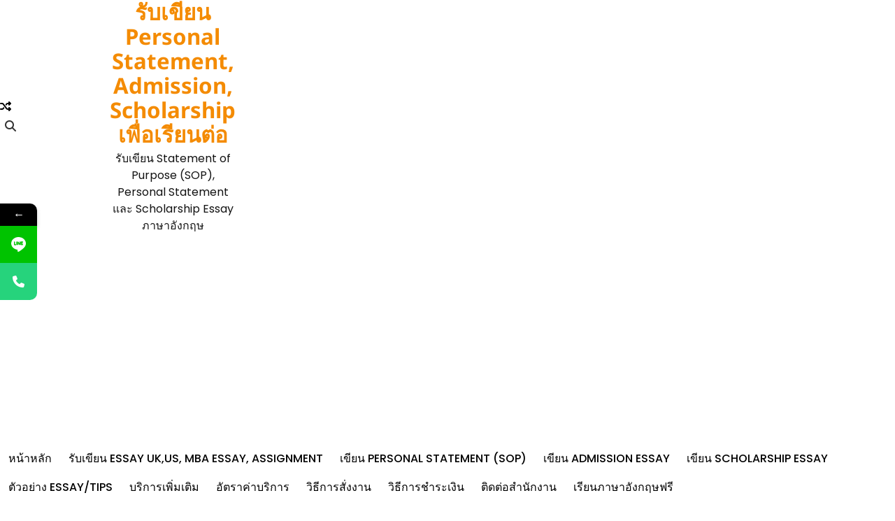

--- FILE ---
content_type: text/html; charset=UTF-8
request_url: https://www.xn--22c0cb7ac0caw5a6b2hec.com/descriptive-essay-writing.html
body_size: 16341
content:
<!doctype html>
<html dir="ltr" lang="th" prefix="og: https://ogp.me/ns#">
<head>
	<meta charset="UTF-8">
	<meta name="viewport" content="width=device-width, initial-scale=1">
	<link rel="profile" href="https://gmpg.org/xfn/11">

	<title>วิธีเขียน Descriptive Essay พร้อมตัวอย่าง | รับเขียน Personal Statement, Admission, Scholarship เพื่อเรียนต่อ</title>
			<style>								
					form#stickyelements-form input::-moz-placeholder{
						color: #4F4F4F;
					} 
					form#stickyelements-form input::-ms-input-placeholder{
						color: #4F4F4F					} 
					form#stickyelements-form input::-webkit-input-placeholder{
						color: #4F4F4F					}
					form#stickyelements-form input::placeholder{
						color: #4F4F4F					}
					form#stickyelements-form textarea::placeholder {
						color: #4F4F4F					}
					form#stickyelements-form textarea::-moz-placeholder {
						color: #4F4F4F					}					
			</style>	
				<style>img:is([sizes="auto" i], [sizes^="auto," i]) { contain-intrinsic-size: 3000px 1500px }</style>
	
		<!-- All in One SEO 4.9.3 - aioseo.com -->
	<meta name="description" content="เขียน Descriptive essay ให้ได้คะแนนเต็ม อธิบายง่าย เข้าใจเร็ว" />
	<meta name="robots" content="max-image-preview:large" />
	<meta name="author" content="รับเขียน Essay"/>
	<meta name="google-site-verification" content="egxRcdoDlt7yxVgG7VbqYh2NY9pUTfFtQFlmmP0TT6k" />
	<meta name="keywords" content="เขียน descriptive essay,วิธีการเขียน descriptive essay,แนวทางการเขียน descriptive essay,ตัวอย่าง descriptive essay,คำจำกัดความ descriptive essay,คำอธิบาย descriptive essay,descriptive essay คือ,รับทำ descriptive essay,รับเขียน descriptive essay" />
	<link rel="canonical" href="https://www.xn--22c0cb7ac0caw5a6b2hec.com/descriptive-essay-writing.html" />
	<meta name="generator" content="All in One SEO (AIOSEO) 4.9.3" />
		<meta property="og:locale" content="th_TH" />
		<meta property="og:site_name" content="รับเขียน Personal Statement, Admission, Scholarship เพื่อเรียนต่อ | รับเขียน Statement of Purpose (SOP), Personal Statement และ Scholarship Essay ภาษาอังกฤษ" />
		<meta property="og:type" content="activity" />
		<meta property="og:title" content="วิธีเขียน Descriptive Essay พร้อมตัวอย่าง | รับเขียน Personal Statement, Admission, Scholarship เพื่อเรียนต่อ" />
		<meta property="og:description" content="เขียน Descriptive essay ให้ได้คะแนนเต็ม อธิบายง่าย เข้าใจเร็ว" />
		<meta property="og:url" content="https://www.xn--22c0cb7ac0caw5a6b2hec.com/descriptive-essay-writing.html" />
		<meta name="twitter:card" content="summary" />
		<meta name="twitter:title" content="วิธีเขียน Descriptive Essay พร้อมตัวอย่าง | รับเขียน Personal Statement, Admission, Scholarship เพื่อเรียนต่อ" />
		<meta name="twitter:description" content="เขียน Descriptive essay ให้ได้คะแนนเต็ม อธิบายง่าย เข้าใจเร็ว" />
		<script type="application/ld+json" class="aioseo-schema">
			{"@context":"https:\/\/schema.org","@graph":[{"@type":"Article","@id":"https:\/\/www.xn--22c0cb7ac0caw5a6b2hec.com\/descriptive-essay-writing.html#article","name":"\u0e27\u0e34\u0e18\u0e35\u0e40\u0e02\u0e35\u0e22\u0e19 Descriptive Essay \u0e1e\u0e23\u0e49\u0e2d\u0e21\u0e15\u0e31\u0e27\u0e2d\u0e22\u0e48\u0e32\u0e07 | \u0e23\u0e31\u0e1a\u0e40\u0e02\u0e35\u0e22\u0e19 Personal Statement, Admission, Scholarship \u0e40\u0e1e\u0e37\u0e48\u0e2d\u0e40\u0e23\u0e35\u0e22\u0e19\u0e15\u0e48\u0e2d","headline":"\u0e27\u0e34\u0e18\u0e35\u0e40\u0e02\u0e35\u0e22\u0e19 Descriptive Essay \u0e1e\u0e23\u0e49\u0e2d\u0e21\u0e15\u0e31\u0e27\u0e2d\u0e22\u0e48\u0e32\u0e07","author":{"@id":"https:\/\/www.xn--22c0cb7ac0caw5a6b2hec.com\/author\/admin#author"},"publisher":{"@id":"https:\/\/www.xn--22c0cb7ac0caw5a6b2hec.com\/#organization"},"image":{"@type":"ImageObject","url":"https:\/\/www.xn--22c0cb7ac0caw5a6b2hec.com\/wp-content\/uploads\/2017\/07\/Descriptive-Essay.jpg","width":640,"height":425,"caption":"\u0e27\u0e34\u0e18\u0e35\u0e40\u0e02\u0e35\u0e22\u0e19 Descriptive Essay \u0e1e\u0e23\u0e49\u0e2d\u0e21\u0e15\u0e31\u0e27\u0e2d\u0e22\u0e48\u0e32\u0e07"},"datePublished":"2017-07-11T06:58:54+07:00","dateModified":"2022-10-24T00:24:57+07:00","inLanguage":"th","mainEntityOfPage":{"@id":"https:\/\/www.xn--22c0cb7ac0caw5a6b2hec.com\/descriptive-essay-writing.html#webpage"},"isPartOf":{"@id":"https:\/\/www.xn--22c0cb7ac0caw5a6b2hec.com\/descriptive-essay-writing.html#webpage"},"articleSection":"\u0e15\u0e31\u0e27\u0e2d\u0e22\u0e48\u0e32\u0e07 Essay\/Tips, Descriptive Essay \u0e04\u0e37\u0e2d, \u0e15\u0e31\u0e27\u0e2d\u0e22\u0e48\u0e32\u0e07 Descriptive Essay, \u0e23\u0e31\u0e1a\u0e17\u0e33 Descriptive Essay, \u0e23\u0e31\u0e1a\u0e40\u0e02\u0e35\u0e22\u0e19 Descriptive Essay"},{"@type":"BreadcrumbList","@id":"https:\/\/www.xn--22c0cb7ac0caw5a6b2hec.com\/descriptive-essay-writing.html#breadcrumblist","itemListElement":[{"@type":"ListItem","@id":"https:\/\/www.xn--22c0cb7ac0caw5a6b2hec.com#listItem","position":1,"name":"Home","item":"https:\/\/www.xn--22c0cb7ac0caw5a6b2hec.com","nextItem":{"@type":"ListItem","@id":"https:\/\/www.xn--22c0cb7ac0caw5a6b2hec.com\/category\/%e0%b8%95%e0%b8%b1%e0%b8%a7%e0%b8%ad%e0%b8%a2%e0%b9%88%e0%b8%b2%e0%b8%87-essaytips#listItem","name":"\u0e15\u0e31\u0e27\u0e2d\u0e22\u0e48\u0e32\u0e07 Essay\/Tips"}},{"@type":"ListItem","@id":"https:\/\/www.xn--22c0cb7ac0caw5a6b2hec.com\/category\/%e0%b8%95%e0%b8%b1%e0%b8%a7%e0%b8%ad%e0%b8%a2%e0%b9%88%e0%b8%b2%e0%b8%87-essaytips#listItem","position":2,"name":"\u0e15\u0e31\u0e27\u0e2d\u0e22\u0e48\u0e32\u0e07 Essay\/Tips","item":"https:\/\/www.xn--22c0cb7ac0caw5a6b2hec.com\/category\/%e0%b8%95%e0%b8%b1%e0%b8%a7%e0%b8%ad%e0%b8%a2%e0%b9%88%e0%b8%b2%e0%b8%87-essaytips","nextItem":{"@type":"ListItem","@id":"https:\/\/www.xn--22c0cb7ac0caw5a6b2hec.com\/descriptive-essay-writing.html#listItem","name":"\u0e27\u0e34\u0e18\u0e35\u0e40\u0e02\u0e35\u0e22\u0e19 Descriptive Essay \u0e1e\u0e23\u0e49\u0e2d\u0e21\u0e15\u0e31\u0e27\u0e2d\u0e22\u0e48\u0e32\u0e07"},"previousItem":{"@type":"ListItem","@id":"https:\/\/www.xn--22c0cb7ac0caw5a6b2hec.com#listItem","name":"Home"}},{"@type":"ListItem","@id":"https:\/\/www.xn--22c0cb7ac0caw5a6b2hec.com\/descriptive-essay-writing.html#listItem","position":3,"name":"\u0e27\u0e34\u0e18\u0e35\u0e40\u0e02\u0e35\u0e22\u0e19 Descriptive Essay \u0e1e\u0e23\u0e49\u0e2d\u0e21\u0e15\u0e31\u0e27\u0e2d\u0e22\u0e48\u0e32\u0e07","previousItem":{"@type":"ListItem","@id":"https:\/\/www.xn--22c0cb7ac0caw5a6b2hec.com\/category\/%e0%b8%95%e0%b8%b1%e0%b8%a7%e0%b8%ad%e0%b8%a2%e0%b9%88%e0%b8%b2%e0%b8%87-essaytips#listItem","name":"\u0e15\u0e31\u0e27\u0e2d\u0e22\u0e48\u0e32\u0e07 Essay\/Tips"}}]},{"@type":"Organization","@id":"https:\/\/www.xn--22c0cb7ac0caw5a6b2hec.com\/#organization","name":"\u0e23\u0e31\u0e1a\u0e40\u0e02\u0e35\u0e22\u0e19 Personal Statement, Admission, Scholarship \u0e40\u0e1e\u0e37\u0e48\u0e2d\u0e40\u0e23\u0e35\u0e22\u0e19\u0e15\u0e48\u0e2d","description":"\u0e23\u0e31\u0e1a\u0e40\u0e02\u0e35\u0e22\u0e19 Statement of Purpose (SOP), Personal Statement \u0e41\u0e25\u0e30 Scholarship Essay \u0e20\u0e32\u0e29\u0e32\u0e2d\u0e31\u0e07\u0e01\u0e24\u0e29","url":"https:\/\/www.xn--22c0cb7ac0caw5a6b2hec.com\/"},{"@type":"Person","@id":"https:\/\/www.xn--22c0cb7ac0caw5a6b2hec.com\/author\/admin#author","url":"https:\/\/www.xn--22c0cb7ac0caw5a6b2hec.com\/author\/admin","name":"\u0e23\u0e31\u0e1a\u0e40\u0e02\u0e35\u0e22\u0e19 Essay","image":{"@type":"ImageObject","@id":"https:\/\/www.xn--22c0cb7ac0caw5a6b2hec.com\/descriptive-essay-writing.html#authorImage","url":"https:\/\/secure.gravatar.com\/avatar\/c94d965527e2144395526727f8b3306c2643d3d54ca442ea6967fb1b93d641c7?s=96&d=mm&r=g","width":96,"height":96,"caption":"\u0e23\u0e31\u0e1a\u0e40\u0e02\u0e35\u0e22\u0e19 Essay"}},{"@type":"WebPage","@id":"https:\/\/www.xn--22c0cb7ac0caw5a6b2hec.com\/descriptive-essay-writing.html#webpage","url":"https:\/\/www.xn--22c0cb7ac0caw5a6b2hec.com\/descriptive-essay-writing.html","name":"\u0e27\u0e34\u0e18\u0e35\u0e40\u0e02\u0e35\u0e22\u0e19 Descriptive Essay \u0e1e\u0e23\u0e49\u0e2d\u0e21\u0e15\u0e31\u0e27\u0e2d\u0e22\u0e48\u0e32\u0e07 | \u0e23\u0e31\u0e1a\u0e40\u0e02\u0e35\u0e22\u0e19 Personal Statement, Admission, Scholarship \u0e40\u0e1e\u0e37\u0e48\u0e2d\u0e40\u0e23\u0e35\u0e22\u0e19\u0e15\u0e48\u0e2d","description":"\u0e40\u0e02\u0e35\u0e22\u0e19 Descriptive essay \u0e43\u0e2b\u0e49\u0e44\u0e14\u0e49\u0e04\u0e30\u0e41\u0e19\u0e19\u0e40\u0e15\u0e47\u0e21 \u0e2d\u0e18\u0e34\u0e1a\u0e32\u0e22\u0e07\u0e48\u0e32\u0e22 \u0e40\u0e02\u0e49\u0e32\u0e43\u0e08\u0e40\u0e23\u0e47\u0e27","inLanguage":"th","isPartOf":{"@id":"https:\/\/www.xn--22c0cb7ac0caw5a6b2hec.com\/#website"},"breadcrumb":{"@id":"https:\/\/www.xn--22c0cb7ac0caw5a6b2hec.com\/descriptive-essay-writing.html#breadcrumblist"},"author":{"@id":"https:\/\/www.xn--22c0cb7ac0caw5a6b2hec.com\/author\/admin#author"},"creator":{"@id":"https:\/\/www.xn--22c0cb7ac0caw5a6b2hec.com\/author\/admin#author"},"image":{"@type":"ImageObject","url":"https:\/\/www.xn--22c0cb7ac0caw5a6b2hec.com\/wp-content\/uploads\/2017\/07\/Descriptive-Essay.jpg","@id":"https:\/\/www.xn--22c0cb7ac0caw5a6b2hec.com\/descriptive-essay-writing.html\/#mainImage","width":640,"height":425,"caption":"\u0e27\u0e34\u0e18\u0e35\u0e40\u0e02\u0e35\u0e22\u0e19 Descriptive Essay \u0e1e\u0e23\u0e49\u0e2d\u0e21\u0e15\u0e31\u0e27\u0e2d\u0e22\u0e48\u0e32\u0e07"},"primaryImageOfPage":{"@id":"https:\/\/www.xn--22c0cb7ac0caw5a6b2hec.com\/descriptive-essay-writing.html#mainImage"},"datePublished":"2017-07-11T06:58:54+07:00","dateModified":"2022-10-24T00:24:57+07:00"},{"@type":"WebSite","@id":"https:\/\/www.xn--22c0cb7ac0caw5a6b2hec.com\/#website","url":"https:\/\/www.xn--22c0cb7ac0caw5a6b2hec.com\/","name":"\u0e23\u0e31\u0e1a\u0e40\u0e02\u0e35\u0e22\u0e19 Personal Statement, Admission, Scholarship \u0e40\u0e1e\u0e37\u0e48\u0e2d\u0e40\u0e23\u0e35\u0e22\u0e19\u0e15\u0e48\u0e2d","description":"\u0e23\u0e31\u0e1a\u0e40\u0e02\u0e35\u0e22\u0e19 Statement of Purpose (SOP), Personal Statement \u0e41\u0e25\u0e30 Scholarship Essay \u0e20\u0e32\u0e29\u0e32\u0e2d\u0e31\u0e07\u0e01\u0e24\u0e29","inLanguage":"th","publisher":{"@id":"https:\/\/www.xn--22c0cb7ac0caw5a6b2hec.com\/#organization"}}]}
		</script>
		<!-- All in One SEO -->

<link rel='dns-prefetch' href='//fonts.googleapis.com' />
<link rel="alternate" type="application/rss+xml" title="รับเขียน Personal Statement, Admission, Scholarship เพื่อเรียนต่อ &raquo; ฟีด" href="https://www.xn--22c0cb7ac0caw5a6b2hec.com/feed" />
<link rel="alternate" type="application/rss+xml" title="รับเขียน Personal Statement, Admission, Scholarship เพื่อเรียนต่อ &raquo; ฟีดความเห็น" href="https://www.xn--22c0cb7ac0caw5a6b2hec.com/comments/feed" />
<script>
window._wpemojiSettings = {"baseUrl":"https:\/\/s.w.org\/images\/core\/emoji\/16.0.1\/72x72\/","ext":".png","svgUrl":"https:\/\/s.w.org\/images\/core\/emoji\/16.0.1\/svg\/","svgExt":".svg","source":{"concatemoji":"https:\/\/www.xn--22c0cb7ac0caw5a6b2hec.com\/wp-includes\/js\/wp-emoji-release.min.js?ver=091da3e8e8ddd7851d8fa2ec704ea0b1"}};
/*! This file is auto-generated */
!function(s,n){var o,i,e;function c(e){try{var t={supportTests:e,timestamp:(new Date).valueOf()};sessionStorage.setItem(o,JSON.stringify(t))}catch(e){}}function p(e,t,n){e.clearRect(0,0,e.canvas.width,e.canvas.height),e.fillText(t,0,0);var t=new Uint32Array(e.getImageData(0,0,e.canvas.width,e.canvas.height).data),a=(e.clearRect(0,0,e.canvas.width,e.canvas.height),e.fillText(n,0,0),new Uint32Array(e.getImageData(0,0,e.canvas.width,e.canvas.height).data));return t.every(function(e,t){return e===a[t]})}function u(e,t){e.clearRect(0,0,e.canvas.width,e.canvas.height),e.fillText(t,0,0);for(var n=e.getImageData(16,16,1,1),a=0;a<n.data.length;a++)if(0!==n.data[a])return!1;return!0}function f(e,t,n,a){switch(t){case"flag":return n(e,"\ud83c\udff3\ufe0f\u200d\u26a7\ufe0f","\ud83c\udff3\ufe0f\u200b\u26a7\ufe0f")?!1:!n(e,"\ud83c\udde8\ud83c\uddf6","\ud83c\udde8\u200b\ud83c\uddf6")&&!n(e,"\ud83c\udff4\udb40\udc67\udb40\udc62\udb40\udc65\udb40\udc6e\udb40\udc67\udb40\udc7f","\ud83c\udff4\u200b\udb40\udc67\u200b\udb40\udc62\u200b\udb40\udc65\u200b\udb40\udc6e\u200b\udb40\udc67\u200b\udb40\udc7f");case"emoji":return!a(e,"\ud83e\udedf")}return!1}function g(e,t,n,a){var r="undefined"!=typeof WorkerGlobalScope&&self instanceof WorkerGlobalScope?new OffscreenCanvas(300,150):s.createElement("canvas"),o=r.getContext("2d",{willReadFrequently:!0}),i=(o.textBaseline="top",o.font="600 32px Arial",{});return e.forEach(function(e){i[e]=t(o,e,n,a)}),i}function t(e){var t=s.createElement("script");t.src=e,t.defer=!0,s.head.appendChild(t)}"undefined"!=typeof Promise&&(o="wpEmojiSettingsSupports",i=["flag","emoji"],n.supports={everything:!0,everythingExceptFlag:!0},e=new Promise(function(e){s.addEventListener("DOMContentLoaded",e,{once:!0})}),new Promise(function(t){var n=function(){try{var e=JSON.parse(sessionStorage.getItem(o));if("object"==typeof e&&"number"==typeof e.timestamp&&(new Date).valueOf()<e.timestamp+604800&&"object"==typeof e.supportTests)return e.supportTests}catch(e){}return null}();if(!n){if("undefined"!=typeof Worker&&"undefined"!=typeof OffscreenCanvas&&"undefined"!=typeof URL&&URL.createObjectURL&&"undefined"!=typeof Blob)try{var e="postMessage("+g.toString()+"("+[JSON.stringify(i),f.toString(),p.toString(),u.toString()].join(",")+"));",a=new Blob([e],{type:"text/javascript"}),r=new Worker(URL.createObjectURL(a),{name:"wpTestEmojiSupports"});return void(r.onmessage=function(e){c(n=e.data),r.terminate(),t(n)})}catch(e){}c(n=g(i,f,p,u))}t(n)}).then(function(e){for(var t in e)n.supports[t]=e[t],n.supports.everything=n.supports.everything&&n.supports[t],"flag"!==t&&(n.supports.everythingExceptFlag=n.supports.everythingExceptFlag&&n.supports[t]);n.supports.everythingExceptFlag=n.supports.everythingExceptFlag&&!n.supports.flag,n.DOMReady=!1,n.readyCallback=function(){n.DOMReady=!0}}).then(function(){return e}).then(function(){var e;n.supports.everything||(n.readyCallback(),(e=n.source||{}).concatemoji?t(e.concatemoji):e.wpemoji&&e.twemoji&&(t(e.twemoji),t(e.wpemoji)))}))}((window,document),window._wpemojiSettings);
</script>
<style id='wp-emoji-styles-inline-css'>

	img.wp-smiley, img.emoji {
		display: inline !important;
		border: none !important;
		box-shadow: none !important;
		height: 1em !important;
		width: 1em !important;
		margin: 0 0.07em !important;
		vertical-align: -0.1em !important;
		background: none !important;
		padding: 0 !important;
	}
</style>
<link rel='stylesheet' id='wp-block-library-css' href='https://www.xn--22c0cb7ac0caw5a6b2hec.com/wp-includes/css/dist/block-library/style.min.css?ver=091da3e8e8ddd7851d8fa2ec704ea0b1' media='all' />
<style id='wp-block-library-theme-inline-css'>
.wp-block-audio :where(figcaption){color:#555;font-size:13px;text-align:center}.is-dark-theme .wp-block-audio :where(figcaption){color:#ffffffa6}.wp-block-audio{margin:0 0 1em}.wp-block-code{border:1px solid #ccc;border-radius:4px;font-family:Menlo,Consolas,monaco,monospace;padding:.8em 1em}.wp-block-embed :where(figcaption){color:#555;font-size:13px;text-align:center}.is-dark-theme .wp-block-embed :where(figcaption){color:#ffffffa6}.wp-block-embed{margin:0 0 1em}.blocks-gallery-caption{color:#555;font-size:13px;text-align:center}.is-dark-theme .blocks-gallery-caption{color:#ffffffa6}:root :where(.wp-block-image figcaption){color:#555;font-size:13px;text-align:center}.is-dark-theme :root :where(.wp-block-image figcaption){color:#ffffffa6}.wp-block-image{margin:0 0 1em}.wp-block-pullquote{border-bottom:4px solid;border-top:4px solid;color:currentColor;margin-bottom:1.75em}.wp-block-pullquote cite,.wp-block-pullquote footer,.wp-block-pullquote__citation{color:currentColor;font-size:.8125em;font-style:normal;text-transform:uppercase}.wp-block-quote{border-left:.25em solid;margin:0 0 1.75em;padding-left:1em}.wp-block-quote cite,.wp-block-quote footer{color:currentColor;font-size:.8125em;font-style:normal;position:relative}.wp-block-quote:where(.has-text-align-right){border-left:none;border-right:.25em solid;padding-left:0;padding-right:1em}.wp-block-quote:where(.has-text-align-center){border:none;padding-left:0}.wp-block-quote.is-large,.wp-block-quote.is-style-large,.wp-block-quote:where(.is-style-plain){border:none}.wp-block-search .wp-block-search__label{font-weight:700}.wp-block-search__button{border:1px solid #ccc;padding:.375em .625em}:where(.wp-block-group.has-background){padding:1.25em 2.375em}.wp-block-separator.has-css-opacity{opacity:.4}.wp-block-separator{border:none;border-bottom:2px solid;margin-left:auto;margin-right:auto}.wp-block-separator.has-alpha-channel-opacity{opacity:1}.wp-block-separator:not(.is-style-wide):not(.is-style-dots){width:100px}.wp-block-separator.has-background:not(.is-style-dots){border-bottom:none;height:1px}.wp-block-separator.has-background:not(.is-style-wide):not(.is-style-dots){height:2px}.wp-block-table{margin:0 0 1em}.wp-block-table td,.wp-block-table th{word-break:normal}.wp-block-table :where(figcaption){color:#555;font-size:13px;text-align:center}.is-dark-theme .wp-block-table :where(figcaption){color:#ffffffa6}.wp-block-video :where(figcaption){color:#555;font-size:13px;text-align:center}.is-dark-theme .wp-block-video :where(figcaption){color:#ffffffa6}.wp-block-video{margin:0 0 1em}:root :where(.wp-block-template-part.has-background){margin-bottom:0;margin-top:0;padding:1.25em 2.375em}
</style>
<style id='classic-theme-styles-inline-css'>
/*! This file is auto-generated */
.wp-block-button__link{color:#fff;background-color:#32373c;border-radius:9999px;box-shadow:none;text-decoration:none;padding:calc(.667em + 2px) calc(1.333em + 2px);font-size:1.125em}.wp-block-file__button{background:#32373c;color:#fff;text-decoration:none}
</style>
<link rel='stylesheet' id='aioseo/css/src/vue/standalone/blocks/table-of-contents/global.scss-css' href='https://www.xn--22c0cb7ac0caw5a6b2hec.com/wp-content/plugins/all-in-one-seo-pack/dist/Lite/assets/css/table-of-contents/global.e90f6d47.css?ver=4.9.3' media='all' />
<style id='global-styles-inline-css'>
:root{--wp--preset--aspect-ratio--square: 1;--wp--preset--aspect-ratio--4-3: 4/3;--wp--preset--aspect-ratio--3-4: 3/4;--wp--preset--aspect-ratio--3-2: 3/2;--wp--preset--aspect-ratio--2-3: 2/3;--wp--preset--aspect-ratio--16-9: 16/9;--wp--preset--aspect-ratio--9-16: 9/16;--wp--preset--color--black: #000000;--wp--preset--color--cyan-bluish-gray: #abb8c3;--wp--preset--color--white: #ffffff;--wp--preset--color--pale-pink: #f78da7;--wp--preset--color--vivid-red: #cf2e2e;--wp--preset--color--luminous-vivid-orange: #ff6900;--wp--preset--color--luminous-vivid-amber: #fcb900;--wp--preset--color--light-green-cyan: #7bdcb5;--wp--preset--color--vivid-green-cyan: #00d084;--wp--preset--color--pale-cyan-blue: #8ed1fc;--wp--preset--color--vivid-cyan-blue: #0693e3;--wp--preset--color--vivid-purple: #9b51e0;--wp--preset--gradient--vivid-cyan-blue-to-vivid-purple: linear-gradient(135deg,rgba(6,147,227,1) 0%,rgb(155,81,224) 100%);--wp--preset--gradient--light-green-cyan-to-vivid-green-cyan: linear-gradient(135deg,rgb(122,220,180) 0%,rgb(0,208,130) 100%);--wp--preset--gradient--luminous-vivid-amber-to-luminous-vivid-orange: linear-gradient(135deg,rgba(252,185,0,1) 0%,rgba(255,105,0,1) 100%);--wp--preset--gradient--luminous-vivid-orange-to-vivid-red: linear-gradient(135deg,rgba(255,105,0,1) 0%,rgb(207,46,46) 100%);--wp--preset--gradient--very-light-gray-to-cyan-bluish-gray: linear-gradient(135deg,rgb(238,238,238) 0%,rgb(169,184,195) 100%);--wp--preset--gradient--cool-to-warm-spectrum: linear-gradient(135deg,rgb(74,234,220) 0%,rgb(151,120,209) 20%,rgb(207,42,186) 40%,rgb(238,44,130) 60%,rgb(251,105,98) 80%,rgb(254,248,76) 100%);--wp--preset--gradient--blush-light-purple: linear-gradient(135deg,rgb(255,206,236) 0%,rgb(152,150,240) 100%);--wp--preset--gradient--blush-bordeaux: linear-gradient(135deg,rgb(254,205,165) 0%,rgb(254,45,45) 50%,rgb(107,0,62) 100%);--wp--preset--gradient--luminous-dusk: linear-gradient(135deg,rgb(255,203,112) 0%,rgb(199,81,192) 50%,rgb(65,88,208) 100%);--wp--preset--gradient--pale-ocean: linear-gradient(135deg,rgb(255,245,203) 0%,rgb(182,227,212) 50%,rgb(51,167,181) 100%);--wp--preset--gradient--electric-grass: linear-gradient(135deg,rgb(202,248,128) 0%,rgb(113,206,126) 100%);--wp--preset--gradient--midnight: linear-gradient(135deg,rgb(2,3,129) 0%,rgb(40,116,252) 100%);--wp--preset--font-size--small: 12px;--wp--preset--font-size--medium: 20px;--wp--preset--font-size--large: 36px;--wp--preset--font-size--x-large: 42px;--wp--preset--font-size--regular: 16px;--wp--preset--font-size--larger: 36px;--wp--preset--font-size--huge: 48px;--wp--preset--spacing--20: 0.44rem;--wp--preset--spacing--30: 0.67rem;--wp--preset--spacing--40: 1rem;--wp--preset--spacing--50: 1.5rem;--wp--preset--spacing--60: 2.25rem;--wp--preset--spacing--70: 3.38rem;--wp--preset--spacing--80: 5.06rem;--wp--preset--shadow--natural: 6px 6px 9px rgba(0, 0, 0, 0.2);--wp--preset--shadow--deep: 12px 12px 50px rgba(0, 0, 0, 0.4);--wp--preset--shadow--sharp: 6px 6px 0px rgba(0, 0, 0, 0.2);--wp--preset--shadow--outlined: 6px 6px 0px -3px rgba(255, 255, 255, 1), 6px 6px rgba(0, 0, 0, 1);--wp--preset--shadow--crisp: 6px 6px 0px rgba(0, 0, 0, 1);}:where(.is-layout-flex){gap: 0.5em;}:where(.is-layout-grid){gap: 0.5em;}body .is-layout-flex{display: flex;}.is-layout-flex{flex-wrap: wrap;align-items: center;}.is-layout-flex > :is(*, div){margin: 0;}body .is-layout-grid{display: grid;}.is-layout-grid > :is(*, div){margin: 0;}:where(.wp-block-columns.is-layout-flex){gap: 2em;}:where(.wp-block-columns.is-layout-grid){gap: 2em;}:where(.wp-block-post-template.is-layout-flex){gap: 1.25em;}:where(.wp-block-post-template.is-layout-grid){gap: 1.25em;}.has-black-color{color: var(--wp--preset--color--black) !important;}.has-cyan-bluish-gray-color{color: var(--wp--preset--color--cyan-bluish-gray) !important;}.has-white-color{color: var(--wp--preset--color--white) !important;}.has-pale-pink-color{color: var(--wp--preset--color--pale-pink) !important;}.has-vivid-red-color{color: var(--wp--preset--color--vivid-red) !important;}.has-luminous-vivid-orange-color{color: var(--wp--preset--color--luminous-vivid-orange) !important;}.has-luminous-vivid-amber-color{color: var(--wp--preset--color--luminous-vivid-amber) !important;}.has-light-green-cyan-color{color: var(--wp--preset--color--light-green-cyan) !important;}.has-vivid-green-cyan-color{color: var(--wp--preset--color--vivid-green-cyan) !important;}.has-pale-cyan-blue-color{color: var(--wp--preset--color--pale-cyan-blue) !important;}.has-vivid-cyan-blue-color{color: var(--wp--preset--color--vivid-cyan-blue) !important;}.has-vivid-purple-color{color: var(--wp--preset--color--vivid-purple) !important;}.has-black-background-color{background-color: var(--wp--preset--color--black) !important;}.has-cyan-bluish-gray-background-color{background-color: var(--wp--preset--color--cyan-bluish-gray) !important;}.has-white-background-color{background-color: var(--wp--preset--color--white) !important;}.has-pale-pink-background-color{background-color: var(--wp--preset--color--pale-pink) !important;}.has-vivid-red-background-color{background-color: var(--wp--preset--color--vivid-red) !important;}.has-luminous-vivid-orange-background-color{background-color: var(--wp--preset--color--luminous-vivid-orange) !important;}.has-luminous-vivid-amber-background-color{background-color: var(--wp--preset--color--luminous-vivid-amber) !important;}.has-light-green-cyan-background-color{background-color: var(--wp--preset--color--light-green-cyan) !important;}.has-vivid-green-cyan-background-color{background-color: var(--wp--preset--color--vivid-green-cyan) !important;}.has-pale-cyan-blue-background-color{background-color: var(--wp--preset--color--pale-cyan-blue) !important;}.has-vivid-cyan-blue-background-color{background-color: var(--wp--preset--color--vivid-cyan-blue) !important;}.has-vivid-purple-background-color{background-color: var(--wp--preset--color--vivid-purple) !important;}.has-black-border-color{border-color: var(--wp--preset--color--black) !important;}.has-cyan-bluish-gray-border-color{border-color: var(--wp--preset--color--cyan-bluish-gray) !important;}.has-white-border-color{border-color: var(--wp--preset--color--white) !important;}.has-pale-pink-border-color{border-color: var(--wp--preset--color--pale-pink) !important;}.has-vivid-red-border-color{border-color: var(--wp--preset--color--vivid-red) !important;}.has-luminous-vivid-orange-border-color{border-color: var(--wp--preset--color--luminous-vivid-orange) !important;}.has-luminous-vivid-amber-border-color{border-color: var(--wp--preset--color--luminous-vivid-amber) !important;}.has-light-green-cyan-border-color{border-color: var(--wp--preset--color--light-green-cyan) !important;}.has-vivid-green-cyan-border-color{border-color: var(--wp--preset--color--vivid-green-cyan) !important;}.has-pale-cyan-blue-border-color{border-color: var(--wp--preset--color--pale-cyan-blue) !important;}.has-vivid-cyan-blue-border-color{border-color: var(--wp--preset--color--vivid-cyan-blue) !important;}.has-vivid-purple-border-color{border-color: var(--wp--preset--color--vivid-purple) !important;}.has-vivid-cyan-blue-to-vivid-purple-gradient-background{background: var(--wp--preset--gradient--vivid-cyan-blue-to-vivid-purple) !important;}.has-light-green-cyan-to-vivid-green-cyan-gradient-background{background: var(--wp--preset--gradient--light-green-cyan-to-vivid-green-cyan) !important;}.has-luminous-vivid-amber-to-luminous-vivid-orange-gradient-background{background: var(--wp--preset--gradient--luminous-vivid-amber-to-luminous-vivid-orange) !important;}.has-luminous-vivid-orange-to-vivid-red-gradient-background{background: var(--wp--preset--gradient--luminous-vivid-orange-to-vivid-red) !important;}.has-very-light-gray-to-cyan-bluish-gray-gradient-background{background: var(--wp--preset--gradient--very-light-gray-to-cyan-bluish-gray) !important;}.has-cool-to-warm-spectrum-gradient-background{background: var(--wp--preset--gradient--cool-to-warm-spectrum) !important;}.has-blush-light-purple-gradient-background{background: var(--wp--preset--gradient--blush-light-purple) !important;}.has-blush-bordeaux-gradient-background{background: var(--wp--preset--gradient--blush-bordeaux) !important;}.has-luminous-dusk-gradient-background{background: var(--wp--preset--gradient--luminous-dusk) !important;}.has-pale-ocean-gradient-background{background: var(--wp--preset--gradient--pale-ocean) !important;}.has-electric-grass-gradient-background{background: var(--wp--preset--gradient--electric-grass) !important;}.has-midnight-gradient-background{background: var(--wp--preset--gradient--midnight) !important;}.has-small-font-size{font-size: var(--wp--preset--font-size--small) !important;}.has-medium-font-size{font-size: var(--wp--preset--font-size--medium) !important;}.has-large-font-size{font-size: var(--wp--preset--font-size--large) !important;}.has-x-large-font-size{font-size: var(--wp--preset--font-size--x-large) !important;}
:where(.wp-block-post-template.is-layout-flex){gap: 1.25em;}:where(.wp-block-post-template.is-layout-grid){gap: 1.25em;}
:where(.wp-block-columns.is-layout-flex){gap: 2em;}:where(.wp-block-columns.is-layout-grid){gap: 2em;}
:root :where(.wp-block-pullquote){font-size: 1.5em;line-height: 1.6;}
</style>
<link rel='stylesheet' id='timely-news-fonts-css' href='https://www.xn--22c0cb7ac0caw5a6b2hec.com/wp-content/fonts/79254381ed888b4430706094362f8ba8.css' media='all' />
<link rel='stylesheet' id='slick-style-css' href='https://www.xn--22c0cb7ac0caw5a6b2hec.com/wp-content/themes/timely-news/assets/css/slick.min.css?ver=1.8.0' media='all' />
<link rel='stylesheet' id='fontawesome-style-css' href='https://www.xn--22c0cb7ac0caw5a6b2hec.com/wp-content/themes/timely-news/assets/css/fontawesome.min.css?ver=6.7.2' media='all' />
<link rel='stylesheet' id='conveyor-ticker-style-css' href='https://www.xn--22c0cb7ac0caw5a6b2hec.com/wp-content/themes/timely-news/assets/css/jquery.jConveyorTicker.min.css?ver=1.1.0' media='all' />
<link rel='stylesheet' id='timely-news-blocks-style-css' href='https://www.xn--22c0cb7ac0caw5a6b2hec.com/wp-content/themes/timely-news/assets/css/blocks.min.css?ver=091da3e8e8ddd7851d8fa2ec704ea0b1' media='all' />
<link rel='stylesheet' id='timely-news-style-css' href='https://www.xn--22c0cb7ac0caw5a6b2hec.com/wp-content/themes/timely-news/style.css?ver=1.0.0' media='all' />
<style id='timely-news-style-inline-css'>


	/* Site title and tagline color css */
	:root {
		--site-title-hue: #f48b02;
		--site-tagline-hue: #141414;

		
		
		
		
	}
	
</style>
<link rel='stylesheet' id='mystickyelements-google-fonts-css' href='https://fonts.googleapis.com/css?family=Poppins%3A400%2C500%2C600%2C700&#038;ver=6.8.3' media='all' />
<link rel='stylesheet' id='font-awesome-css-css' href='https://www.xn--22c0cb7ac0caw5a6b2hec.com/wp-content/plugins/mystickyelements/css/font-awesome.min.css?ver=2.3.4' media='all' />
<link rel='stylesheet' id='mystickyelements-front-css-css' href='https://www.xn--22c0cb7ac0caw5a6b2hec.com/wp-content/plugins/mystickyelements/css/mystickyelements-front.min.css?ver=2.3.4' media='all' />
<link rel='stylesheet' id='intl-tel-input-css' href='https://www.xn--22c0cb7ac0caw5a6b2hec.com/wp-content/plugins/mystickyelements/intl-tel-input-src/build/css/intlTelInput.css?ver=2.3.4' media='all' />
<script src="https://www.xn--22c0cb7ac0caw5a6b2hec.com/wp-includes/js/jquery/jquery.min.js?ver=3.7.1" id="jquery-core-js"></script>
<script src="https://www.xn--22c0cb7ac0caw5a6b2hec.com/wp-includes/js/jquery/jquery-migrate.min.js?ver=3.4.1" id="jquery-migrate-js"></script>
<link rel="https://api.w.org/" href="https://www.xn--22c0cb7ac0caw5a6b2hec.com/wp-json/" /><link rel="alternate" title="JSON" type="application/json" href="https://www.xn--22c0cb7ac0caw5a6b2hec.com/wp-json/wp/v2/posts/117" /><link rel="EditURI" type="application/rsd+xml" title="RSD" href="https://www.xn--22c0cb7ac0caw5a6b2hec.com/xmlrpc.php?rsd" />
<link rel="alternate" title="oEmbed (JSON)" type="application/json+oembed" href="https://www.xn--22c0cb7ac0caw5a6b2hec.com/wp-json/oembed/1.0/embed?url=https%3A%2F%2Fwww.xn--22c0cb7ac0caw5a6b2hec.com%2Fdescriptive-essay-writing.html" />
<link rel="alternate" title="oEmbed (XML)" type="text/xml+oembed" href="https://www.xn--22c0cb7ac0caw5a6b2hec.com/wp-json/oembed/1.0/embed?url=https%3A%2F%2Fwww.xn--22c0cb7ac0caw5a6b2hec.com%2Fdescriptive-essay-writing.html&#038;format=xml" />
<script async src="https://pagead2.googlesyndication.com/pagead/js/adsbygoogle.js?client=ca-pub-5344461557069286"
     crossorigin="anonymous"></script><style>/* CSS added by WP Meta and Date Remover*/.entry-meta {display:none !important;}.home .entry-meta { display: none; }.entry-footer {display:none !important;}.home .entry-footer { display: none; }</style><!-- Analytics by WP Statistics - https://wp-statistics.com -->

<style type="text/css" id="breadcrumb-trail-css">.trail-items li:not(:last-child):after {content: "/";}</style>
<link rel="icon" href="https://www.xn--22c0cb7ac0caw5a6b2hec.com/wp-content/uploads/2019/04/cropped-essay-32x32.png" sizes="32x32" />
<link rel="icon" href="https://www.xn--22c0cb7ac0caw5a6b2hec.com/wp-content/uploads/2019/04/cropped-essay-192x192.png" sizes="192x192" />
<link rel="apple-touch-icon" href="https://www.xn--22c0cb7ac0caw5a6b2hec.com/wp-content/uploads/2019/04/cropped-essay-180x180.png" />
<meta name="msapplication-TileImage" content="https://www.xn--22c0cb7ac0caw5a6b2hec.com/wp-content/uploads/2019/04/cropped-essay-270x270.png" />
</head>

<body data-rsssl=1 class="wp-singular post-template-default single single-post postid-117 single-format-standard wp-embed-responsive wp-theme-timely-news artify-timely-news right-sidebar">
		<div id="page" class="site">
		<a class="skip-link screen-reader-text" href="#primary-content">Skip to content</a>

		<div id="loader">
			<div class="loader-container">
				<div id="preloader">
					<div class="pre-loader-3"></div>
				</div>
			</div>
		</div><!-- #loader -->

		<header id="masthead" class="site-header">

			
			<div class="middle-header-tags">
								<div class="site-middle-header">
					<div class="site-container-width">
						<div class="site-middle-header-wrapper">
							<div class="mid-header-left">
								<div class="random-posts-display">
																				<a href="https://www.xn--22c0cb7ac0caw5a6b2hec.com/advertising-vocabulary.html" title="View Random Posts"><i class="fa-solid fa-shuffle"></i></a>
																			</div>
								<div class="header-search">
									<div class="header-search-wrap">
										<a href="#" title="Search" class="header-search-icon">
											<i class="fa fa-search"></i>
										</a>
										<div class="header-search-form">
											<form role="search" method="get" class="search-form" action="https://www.xn--22c0cb7ac0caw5a6b2hec.com/">
				<label>
					<span class="screen-reader-text">ค้นหาสำหรับ:</span>
					<input type="search" class="search-field" placeholder="ค้นหา &hellip;" value="" name="s" />
				</label>
				<input type="submit" class="search-submit" value="ค้นหา" />
			</form>										</div>
									</div>
								</div>
							</div>
							<div class="site-branding">
									
										<div class="site-identity">
																								<p class="site-title"><a href="https://www.xn--22c0cb7ac0caw5a6b2hec.com/" rel="home">รับเขียน Personal Statement, Admission, Scholarship เพื่อเรียนต่อ</a></p>
																										<p class="site-description">รับเขียน Statement of Purpose (SOP), Personal Statement และ Scholarship Essay ภาษาอังกฤษ</p>
																							</div>
																</div>
							<div class="mid-header-right">
								<div class="social-icons">
																	</div>
							</div>
							
						</div>
					</div>
				</div>
							</div>
			<div class="theme-main-header">
				<div class="site-container-width">
					<div class="theme-main-header-wrapper">
						<div class="primary-nav">
							<div class="primary-nav-container">
								<div class="header-nav">
									<nav id="site-navigation" class="main-navigation">
										<button class="menu-toggle" aria-controls="primary-menu" aria-expanded="false">
											<span></span>
											<span></span>
											<span></span>
										</button>
										<div class="menu-writer-needed-container"><ul id="primary-menu" class="menu"><li id="menu-item-17" class="menu-item menu-item-type-post_type menu-item-object-page menu-item-home menu-item-17"><a href="https://www.xn--22c0cb7ac0caw5a6b2hec.com/%e0%b8%a3%e0%b8%b1%e0%b8%9a%e0%b9%80%e0%b8%82%e0%b8%b5%e0%b8%a2%e0%b8%99-statement-of-purpose-sop-personal-statement-%e0%b9%81%e0%b8%a5%e0%b8%b0-scholarship-essay">หน้าหลัก</a></li>
<li id="menu-item-1351" class="menu-item menu-item-type-post_type menu-item-object-post menu-item-1351"><a href="https://www.xn--22c0cb7ac0caw5a6b2hec.com/%e0%b8%a3%e0%b8%b1%e0%b8%9a%e0%b9%80%e0%b8%82%e0%b8%b5%e0%b8%a2%e0%b8%99-assignment-writing-service.html">รับเขียน Essay UK,US, MBA Essay, Assignment</a></li>
<li id="menu-item-19" class="menu-item menu-item-type-post_type menu-item-object-post menu-item-19"><a href="https://www.xn--22c0cb7ac0caw5a6b2hec.com/personal-statement-writing-2.html">เขียน Personal Statement (SOP)</a></li>
<li id="menu-item-22" class="menu-item menu-item-type-post_type menu-item-object-post menu-item-22"><a href="https://www.xn--22c0cb7ac0caw5a6b2hec.com/admission-essay-writing-2.html">เขียน Admission Essay</a></li>
<li id="menu-item-26" class="menu-item menu-item-type-post_type menu-item-object-post menu-item-26"><a href="https://www.xn--22c0cb7ac0caw5a6b2hec.com/scholarship-essay-writing-2.html">เขียน Scholarship Essay</a></li>
<li id="menu-item-41" class="menu-item menu-item-type-taxonomy menu-item-object-category current-post-ancestor current-menu-parent current-post-parent menu-item-41"><a href="https://www.xn--22c0cb7ac0caw5a6b2hec.com/category/%e0%b8%95%e0%b8%b1%e0%b8%a7%e0%b8%ad%e0%b8%a2%e0%b9%88%e0%b8%b2%e0%b8%87-essaytips">ตัวอย่าง Essay/Tips</a></li>
<li id="menu-item-1222" class="menu-item menu-item-type-taxonomy menu-item-object-category menu-item-1222"><a href="https://www.xn--22c0cb7ac0caw5a6b2hec.com/category/%e0%b8%9a%e0%b8%a3%e0%b8%b4%e0%b8%81%e0%b8%b2%e0%b8%a3%e0%b9%80%e0%b8%9e%e0%b8%b4%e0%b9%88%e0%b8%a1%e0%b9%80%e0%b8%95%e0%b8%b4%e0%b8%a1">บริการเพิ่มเติม</a></li>
<li id="menu-item-89" class="menu-item menu-item-type-post_type menu-item-object-page menu-item-89"><a href="https://www.xn--22c0cb7ac0caw5a6b2hec.com/price">อัตราค่าบริการ</a></li>
<li id="menu-item-92" class="menu-item menu-item-type-post_type menu-item-object-page menu-item-92"><a href="https://www.xn--22c0cb7ac0caw5a6b2hec.com/how-to-order">วิธีการสั่งงาน</a></li>
<li id="menu-item-95" class="menu-item menu-item-type-post_type menu-item-object-page menu-item-95"><a href="https://www.xn--22c0cb7ac0caw5a6b2hec.com/payment-method">วิธีการชำระเงิน</a></li>
<li id="menu-item-98" class="menu-item menu-item-type-post_type menu-item-object-page menu-item-98"><a href="https://www.xn--22c0cb7ac0caw5a6b2hec.com/contact-us">ติดต่อสำนักงาน</a></li>
<li id="menu-item-672" class="menu-item menu-item-type-taxonomy menu-item-object-category menu-item-672"><a href="https://www.xn--22c0cb7ac0caw5a6b2hec.com/category/learn-english">เรียนภาษาอังกฤษฟรี</a></li>
</ul></div>									</nav><!-- #site-navigation -->
								</div>
							</div>
						</div>
					</div>
				</div>
			</div>

		</header><!-- #masthead -->

		<div id="primary-content" class="primary-site-content">

			
				<div id="content" class="site-content site-container-width">
					<div class="theme-wrapper">

					
<main id="primary" class="site-main">

	
<article id="post-117" class="post-117 post type-post status-publish format-standard has-post-thumbnail hentry category--essaytips tag-descriptive-essay- tag--descriptive-essay">

	<div class="single-page">
			<div class="page-header-content">
				<div class="entry-cat">
					<div class="card-categories"><span class="cat-links"><a href="https://www.xn--22c0cb7ac0caw5a6b2hec.com/category/%e0%b8%95%e0%b8%b1%e0%b8%a7%e0%b8%ad%e0%b8%a2%e0%b9%88%e0%b8%b2%e0%b8%87-essaytips" class="post-category cat-%e0%b8%95%e0%b8%b1%e0%b8%a7%e0%b8%ad%e0%b8%a2%e0%b9%88%e0%b8%b2%e0%b8%87-essaytips" style="--custom-categories-hue:var(--theme-primary-hue);">ตัวอย่าง Essay/Tips</a></span></div>				</div>
									<header class="entry-header">
						<h1 class="entry-title">วิธีเขียน Descriptive Essay พร้อมตัวอย่าง</h1>					</header><!-- .entry-header -->
											<ul class="entry-meta">
							<span class="post-author"><span class="byline"> <span class="author vcard"><a class="url fn n" href="https://www.xn--22c0cb7ac0caw5a6b2hec.com/author/admin"></a></span></span></span><span class="post-date"><span class="posted-on"><a href="https://www.xn--22c0cb7ac0caw5a6b2hec.com/descriptive-essay-writing.html" rel="bookmark"><time class="entry-date published" datetime=""></time><time class="updated" datetime=""></time></a></span></span>						</ul><!-- .entry-meta -->
						
							</div>
		
		<div class="post-thumbnail">
			<img width="640" height="425" src="https://www.xn--22c0cb7ac0caw5a6b2hec.com/wp-content/uploads/2017/07/Descriptive-Essay.jpg" class="attachment-post-thumbnail size-post-thumbnail wp-post-image" alt="วิธีเขียน Descriptive Essay พร้อมตัวอย่าง" decoding="async" fetchpriority="high" srcset="https://www.xn--22c0cb7ac0caw5a6b2hec.com/wp-content/uploads/2017/07/Descriptive-Essay.jpg 640w, https://www.xn--22c0cb7ac0caw5a6b2hec.com/wp-content/uploads/2017/07/Descriptive-Essay-300x199.jpg 300w" sizes="(max-width: 640px) 100vw, 640px" />		</div><!-- .post-thumbnail -->

			</div>

	<div class="entry-content">
		
<h2 class="wp-block-heading">การเขียน Descriptive Essay</h2>



<p><strong>การเขียนเรียงความเชิงพรรณนา &#8211;</strong><strong>&nbsp;DESCRIPTIVE ESSAY</strong></p>



<p>ในการเขียนเรียงความเชิงพรรณนา จำเป็นอย่างยิ่งที่จะต้องถ่ายทอดให้เห็นเสมือนได้สัมผัส มองเห็น ได้กลิ่นการได้ยินหรือได้รสชาด โดยการใช้หลัก 5 W&#8217;s และ 1 H เพื่อให้ข้อมูลเพื่อสร้างความน่าสนใจให้กับผู้อ่าน การตอบคำถามใคร อะไร เมื่อไหร่ ที่ไหน และทำไม เป็นการนำเสนอให้เห็นว่าหัวข้อแต่ละอย่างมีความแตกต่างกันเช่นไร ควรให้ผู้อ่านได้ใช้ความรู้สึกและประสบการณ์เพื่อทำความเข้าใจกับเรื่องราวที่เล่า หัวข้อของเราต้องสร้างโดยใช้ความหมายและเรื่องราวที่แตกต่าง ใช้ข้อมูลเป็นตัวช่วยในการอธิบายและวิเคราะห์งานเขียนเชิงพรรณาของเรา</p>



<p class="has-large-font-size"><a href="https://essaypro.club/?tap_s=7u9tp7ErjysT6AbN2cXGpc" target="_blank" rel="nofollow noopener"> &gt;&gt;&gt; </a><a href="https://essaypro.club/?tap_s=7u9tp7ErjysT6AbN2cXGpc" target="_blank" rel="nofollow noopener">สั่งงานเขียนกับ Native Writer งานคุณภาพ แกรมม่าเป๊ะ คลิก! &gt;&gt;&gt;</a></p>



<hr class="wp-block-separator has-alpha-channel-opacity"/>



<p><strong>Descriptive Essay</strong></p>



<p><strong>Purpose:&nbsp;</strong>To describe a place, experience, object, person, emotion, etc.</p>



<p><strong>Introduction:&nbsp;</strong>Introduce the topic to be described and perhaps the significance of the need to make the description<strong>.</strong></p>



<p><strong>Body:&nbsp;</strong>Make the description, but be sure this is ordered logically; this can be chronological or from the general to the specific.</p>



<p><strong>Conclusion:</strong>&nbsp;Summarize the main points and leave a closing thought for the reader.</p>



<p><strong>Language:&nbsp;</strong>Choice of words should be vivid and appeal to the five senses.</p>



<p><strong>Other considerations:&nbsp;</strong>This kind of essay typically needs several revisions in order to have the language strong enough to stimulate the reader’s imagination.</p>



<hr class="wp-block-separator has-alpha-channel-opacity"/>



<h2 class="wp-block-heading"><strong>ตัวอย่าง</strong><strong>&nbsp;Descriptive Essay</strong></h2>



<p><strong>Queen Mary 2</strong></p>



<p>Queen Mary 2 can be considered the greatest ocean liner ever built. She carries on Cunard Line’s 175 year old tradition of north Atlantic crossings between Britain and the United States, making up to twenty such voyages every year. Her size, her opulence and her technological advances exceed those of any other ship currently afloat, yet the seven day passage from Southampton to New York still allows passengers time to reflect upon the golden age of liner travel, with all its glamorous connotations. Queen Mary 2 is the most modern of vessels, yet her design, her interior and her service standards maintain her connections with Cunard’s long and glorious past.</p>



<p>Waiting at the quayside, QM2 towers over the surrounding buildings, her matt black hull level with the curvature of the terminal roof, and her glass-fronted balconies set high above the promenade deck. Fourteen decks above sea level, a rather squat funnel takes centre-stage, painted in the traditional bright Cunard red, and with just a wisp of smoke lazily drifting skywards. The waters of the harbour show barely a ripple, and are hard to reconcile with the waves the ship may face out at sea, which can easily break over the bow, seven decks high, and even threaten the rows of bright orange lifeboats set even higher still.</p>



<p>On boarding the ship passengers can experience the grandeur of yesteryear in the elegant and spacious public rooms. The Britannia dining room is tastefully arranged over two decks, with the centerpiece formed by twin staircases and a dazzling mural depicting QM2 sailing into Manhattan. From the adjacent galleys the inviting aroma of the evening’s menu welcomes guests, while the opulent fresh floral displays add a flavor of the first class dining salons of past Cunard Queens. A string quartet plays softly from the upper floor, the notes floating over the gentle hum of polite conversation as diners savour the succulent dishes so lovingly prepared and exquisitely presented.</p>



<p>The passenger staterooms provide further luxury when the sun has set beneath the waves. Compact, yet never cramped; tastefully decorated and with every amenity one could wish for, QM2’s accommodation is in a class of its own. The soft, inviting white duvets with the Cunard crown and golden trim provide a reminder of your location on a transatlantic liner, for there is no other clue but for the gentle pitching and rolling as QM2 slices through the Atlantic waves. The silence, but for the occasional creak and shudder, is strangely at odds with the motion of the waves yet the engines make no sound. The passenger hibernates in comfort for the duration of the crossing, then emerges into the springtime of New York.</p>



<p>Arrival in America might be the greatest moment of all; at four in the morning the place to be is a chilly deck thirteen, the lights of the ship illuminating teak decking wet and slippery from the Atlantic spray and mist. Ahead, the lights of the Verrazano Narrows bridge, under which the mighty funnel may just about squeeze, and then the Hudson river and New York itself. Early morning traffic on the bridge, the first sighting of land in a week, offers a reminder of routines of work and ordinary life. As dawn breaks, New York awakens; QM2 turns and eases sideways on to her berth; ropes are tied and the gangway attached. It may come as no surprise that for many passengers, the crossing turns into an annual voyage of a lifetime.</p>



<p class="has-large-font-size"><a href="https://essaypro.club/?tap_s=7u9tp7ErjysT6AbN2cXGpc" target="_blank" rel="nofollow noopener"> &gt;&gt;&gt; </a><a href="https://essaypro.club/?tap_s=7u9tp7ErjysT6AbN2cXGpc" target="_blank" rel="nofollow noopener">สั่งงานเขียนกับ Native Writer งานคุณภาพ แกรมม่าเป๊ะ คลิก! &gt;&gt;&gt;</a></p>
	</div><!-- .entry-content -->
	<footer class="entry-footer">
		<span class="tags-links">Tagged <a href="https://www.xn--22c0cb7ac0caw5a6b2hec.com/tag/descriptive-essay-%e0%b8%84%e0%b8%b7%e0%b8%ad" rel="tag">Descriptive Essay คือ</a>, <a href="https://www.xn--22c0cb7ac0caw5a6b2hec.com/tag/%e0%b8%95%e0%b8%b1%e0%b8%a7%e0%b8%ad%e0%b8%a2%e0%b9%88%e0%b8%b2%e0%b8%87-descriptive-essay" rel="tag">ตัวอย่าง Descriptive Essay</a>, <a href="https://www.xn--22c0cb7ac0caw5a6b2hec.com/tag/%e0%b8%a3%e0%b8%b1%e0%b8%9a%e0%b8%97%e0%b8%b3-descriptive-essay" rel="tag">รับทำ Descriptive Essay</a>, <a href="https://www.xn--22c0cb7ac0caw5a6b2hec.com/tag/%e0%b8%a3%e0%b8%b1%e0%b8%9a%e0%b9%80%e0%b8%82%e0%b8%b5%e0%b8%a2%e0%b8%99-descriptive-essay" rel="tag">รับเขียน Descriptive Essay</a></span>	</footer><!-- .entry-footer -->
	<div class="single-content-wrap">
	</div>

</article><!-- #post-117 -->

	<nav class="navigation post-navigation" aria-label="เรื่อง">
		<h2 class="screen-reader-text">แนะแนวเรื่อง</h2>
		<div class="nav-links"><div class="nav-previous"><a href="https://www.xn--22c0cb7ac0caw5a6b2hec.com/expository-essay-writing.html" rel="prev"></span> <span class="nav-title">วิธีเขียน Expository Essay พร้อมตัวอย่าง</span></a></div><div class="nav-next"><a href="https://www.xn--22c0cb7ac0caw5a6b2hec.com/compare-and-contrast-essay-writing.html" rel="next"></span> <span class="nav-title">วิธีเขียน Compare and Contrast Essay พร้อมตัวอย่าง</span></a></div></div>
	</nav>				<div class="related-posts">
											<h2 class="related-title">Related Posts</h2>
										<div class="related-post-container">
													<article id="post-1251" class="post-1251 post type-post status-publish format-standard has-post-thumbnail hentry category--essaytips">
								<div class="single-card-container grid-card">
									<div class="single-card-image">
										<a href="https://www.xn--22c0cb7ac0caw5a6b2hec.com/business-essay.html">
		<div class="post-thumbnail">
			<img width="1024" height="1024" src="https://www.xn--22c0cb7ac0caw5a6b2hec.com/wp-content/uploads/2023/06/business-essay.jpeg" class="attachment-post-thumbnail size-post-thumbnail wp-post-image" alt="การเขียน Business Essay ให้ถูกหลักวิชาการและน่าสนใจ" decoding="async" srcset="https://www.xn--22c0cb7ac0caw5a6b2hec.com/wp-content/uploads/2023/06/business-essay.jpeg 1024w, https://www.xn--22c0cb7ac0caw5a6b2hec.com/wp-content/uploads/2023/06/business-essay-300x300.jpeg 300w, https://www.xn--22c0cb7ac0caw5a6b2hec.com/wp-content/uploads/2023/06/business-essay-150x150.jpeg 150w, https://www.xn--22c0cb7ac0caw5a6b2hec.com/wp-content/uploads/2023/06/business-essay-768x768.jpeg 768w" sizes="(max-width: 1024px) 100vw, 1024px" />		</div><!-- .post-thumbnail -->

		</a>
									</div>
									<div class="single-card-detail">
										<h2 class="card-title"><a href="https://www.xn--22c0cb7ac0caw5a6b2hec.com/business-essay.html" rel="bookmark">การเขียน Business Essay ให้ถูกหลักวิชาการและน่าสนใจ</a></h2>										<div class="post-exerpt">
											<p>ในโลกธุรกิจที่เ&hellip;</p>
										</div><!-- post-exerpt -->
										<div class="card-meta">
											<span class="post-date"><span class="posted-on"><a href="https://www.xn--22c0cb7ac0caw5a6b2hec.com/business-essay.html" rel="bookmark"><time class="entry-date published" datetime=""></time><time class="updated" datetime=""></time></a></span></span>										</div>
									</div>
								</div>
							</article>
														<article id="post-84" class="post-84 post type-post status-publish format-standard has-post-thumbnail hentry category--essaytips tag-evaluation-essay- tag--evaluation-essay">
								<div class="single-card-container grid-card">
									<div class="single-card-image">
										<a href="https://www.xn--22c0cb7ac0caw5a6b2hec.com/evaluation-essay-writing.html">
		<div class="post-thumbnail">
			<img width="640" height="426" src="https://www.xn--22c0cb7ac0caw5a6b2hec.com/wp-content/uploads/2017/07/Evaluation-Essay.jpg" class="attachment-post-thumbnail size-post-thumbnail wp-post-image" alt="วิธีเขียน Evaluation Essay พร้อมตัวอย่าง" decoding="async" srcset="https://www.xn--22c0cb7ac0caw5a6b2hec.com/wp-content/uploads/2017/07/Evaluation-Essay.jpg 640w, https://www.xn--22c0cb7ac0caw5a6b2hec.com/wp-content/uploads/2017/07/Evaluation-Essay-300x200.jpg 300w" sizes="(max-width: 640px) 100vw, 640px" />		</div><!-- .post-thumbnail -->

		</a>
									</div>
									<div class="single-card-detail">
										<h2 class="card-title"><a href="https://www.xn--22c0cb7ac0caw5a6b2hec.com/evaluation-essay-writing.html" rel="bookmark">วิธีเขียน Evaluation Essay พร้อมตัวอย่าง</a></h2>										<div class="post-exerpt">
											<p>วิธีเขียน Evalu&hellip;</p>
										</div><!-- post-exerpt -->
										<div class="card-meta">
											<span class="post-date"><span class="posted-on"><a href="https://www.xn--22c0cb7ac0caw5a6b2hec.com/evaluation-essay-writing.html" rel="bookmark"><time class="entry-date published" datetime=""></time><time class="updated" datetime=""></time></a></span></span>										</div>
									</div>
								</div>
							</article>
														<article id="post-1249" class="post-1249 post type-post status-publish format-standard has-post-thumbnail hentry category--essaytips">
								<div class="single-card-container grid-card">
									<div class="single-card-image">
										<a href="https://www.xn--22c0cb7ac0caw5a6b2hec.com/debate-essay.html">
		<div class="post-thumbnail">
			<img width="1024" height="1024" src="https://www.xn--22c0cb7ac0caw5a6b2hec.com/wp-content/uploads/2023/06/u5496549633__Debate_Essay.jpeg" class="attachment-post-thumbnail size-post-thumbnail wp-post-image" alt="ตัวอย่าง Debate Essay เขียนอย่างไรให้น่าสนใจ" decoding="async" loading="lazy" srcset="https://www.xn--22c0cb7ac0caw5a6b2hec.com/wp-content/uploads/2023/06/u5496549633__Debate_Essay.jpeg 1024w, https://www.xn--22c0cb7ac0caw5a6b2hec.com/wp-content/uploads/2023/06/u5496549633__Debate_Essay-300x300.jpeg 300w, https://www.xn--22c0cb7ac0caw5a6b2hec.com/wp-content/uploads/2023/06/u5496549633__Debate_Essay-150x150.jpeg 150w, https://www.xn--22c0cb7ac0caw5a6b2hec.com/wp-content/uploads/2023/06/u5496549633__Debate_Essay-768x768.jpeg 768w" sizes="auto, (max-width: 1024px) 100vw, 1024px" />		</div><!-- .post-thumbnail -->

		</a>
									</div>
									<div class="single-card-detail">
										<h2 class="card-title"><a href="https://www.xn--22c0cb7ac0caw5a6b2hec.com/debate-essay.html" rel="bookmark">การเขียน Debate Essay ให้ดึงดูดใจ คู่มือสำหรับนักเขียนมือใหม่</a></h2>										<div class="post-exerpt">
											<p>การเขียน Debate&hellip;</p>
										</div><!-- post-exerpt -->
										<div class="card-meta">
											<span class="post-date"><span class="posted-on"><a href="https://www.xn--22c0cb7ac0caw5a6b2hec.com/debate-essay.html" rel="bookmark"><time class="entry-date published" datetime=""></time><time class="updated" datetime=""></time></a></span></span>										</div>
									</div>
								</div>
							</article>
												</div>
				</div>
				
	</main><!-- #main -->

	
<aside id="secondary" class="widget-area">
	<section id="search-2" class="widget widget_search"><form role="search" method="get" class="search-form" action="https://www.xn--22c0cb7ac0caw5a6b2hec.com/">
				<label>
					<span class="screen-reader-text">ค้นหาสำหรับ:</span>
					<input type="search" class="search-field" placeholder="ค้นหา &hellip;" value="" name="s" />
				</label>
				<input type="submit" class="search-submit" value="ค้นหา" />
			</form></section><section id="text-4" class="widget widget_text"><h2 class="widget-title">สั่งเขียน SOP/Scholarship/LOR ได้ที่</h2>			<div class="textwidget"><div style="background: none repeat scroll 0 0 #ffffc8; border: 2px dashed #ff0000; margin: 2px 0; padding: 3px; text-align: center;">
<p><span style="color: #000000;">กรุณาข้อมูลมาได้ที่<br />
idtecss@gmail.com</span><br />
<span style="color: #000000;"> สอบถามโทร 087-8314-785</span><br />
<span style="color: #000000;">ทาง Line ได้ที่ไอดี: @tfind</span></p>
</div>
</div>
		</section><section id="block-2" class="widget widget_block widget_media_image">
<div class="wp-block-image"><figure class="aligncenter size-full is-resized"><img loading="lazy" decoding="async" src="https://www.xn--22c0cb7ac0caw5a6b2hec.com/wp-content/uploads/2022/06/line-qr-code-tfind-1.png" alt="" class="wp-image-1139" width="180" height="180" srcset="https://www.xn--22c0cb7ac0caw5a6b2hec.com/wp-content/uploads/2022/06/line-qr-code-tfind-1.png 360w, https://www.xn--22c0cb7ac0caw5a6b2hec.com/wp-content/uploads/2022/06/line-qr-code-tfind-1-300x300.png 300w, https://www.xn--22c0cb7ac0caw5a6b2hec.com/wp-content/uploads/2022/06/line-qr-code-tfind-1-150x150.png 150w" sizes="auto, (max-width: 180px) 100vw, 180px" /></figure></div>
</section><section id="text-3" class="widget widget_text"><h2 class="widget-title">ตรวจแก้ Essay</h2>			<div class="textwidget"><p><strong>***</strong><strong>หากมี </strong><strong>Essay </strong><strong>ที่เป็นภาษาอังกฤษอยู่แล้ว</strong> ต้องการตรวจแก้เพื่อให้ได้ Grammar ที่ถูกต้อง หรือต้องการ proofread &amp; edit เพื่อปรับภาษาให้ดัขึ้น ทางเรายินดีตรวจสอบและดำเนินการให้โดยมีเจ้าของภาษาเป็นคนคอยปรับแก้ สามารถเข้าไปดูรายละเอียดได้ที่ <a href="http://www.proofreading.translationfind.com/">www.proofreading.translationfind.com</a></p>
</div>
		</section><section id="block-4" class="widget widget_block widget_text">
<p>หจก.ไอเดียล พาร์ทเนอร์ กรุ๊ป (Ideal Partner Group Ltd., Part.) | บริการ<a href="https://www.translationfind.com/" target="_blank" rel="noreferrer noopener">รับแปลเอกสาร พร้อมรับรอง</a> ไทย - อังกฤษ ราคาถูก</p>
</section></aside><!-- #secondary -->

</div>

</div>
</div><!-- #content -->


<footer id="colophon" class="site-footer">
	
	<div class="lower-footer">
		<div class="site-container-width">
			<div class="lower-footer-info">
				<div class="site-info">
					<span>
						Copyright &copy; 2026 <a href="https://www.xn--22c0cb7ac0caw5a6b2hec.com/">รับเขียน Personal Statement, Admission, Scholarship เพื่อเรียนต่อ</a>					Theme: Timely News By <a href="https://artifythemes.com/">Artify Themes</a>.					</span>	
				</div><!-- .site-info -->
			</div>
		</div>
	</div>

</footer><!-- #colophon -->

<a href="#" id="scroll-to-top" class="timely-news-scroll-to-top"><i class="fas fa-chevron-up"></i></a>		

</div><!-- #page -->

<script type="speculationrules">
{"prefetch":[{"source":"document","where":{"and":[{"href_matches":"\/*"},{"not":{"href_matches":["\/wp-*.php","\/wp-admin\/*","\/wp-content\/uploads\/*","\/wp-content\/*","\/wp-content\/plugins\/*","\/wp-content\/themes\/timely-news\/*","\/*\\?(.+)"]}},{"not":{"selector_matches":"a[rel~=\"nofollow\"]"}},{"not":{"selector_matches":".no-prefetch, .no-prefetch a"}}]},"eagerness":"conservative"}]}
</script>
<script id="custom-script-js-extra">
var wpdata = {"object_id":"117","site_url":"https:\/\/www.xn--22c0cb7ac0caw5a6b2hec.com"};
</script>
<script src="https://www.xn--22c0cb7ac0caw5a6b2hec.com/wp-content/plugins/wp-meta-and-date-remover/assets/js/inspector.js?ver=1.1" id="custom-script-js"></script>
<script src="https://www.xn--22c0cb7ac0caw5a6b2hec.com/wp-content/themes/timely-news/assets/js/navigation.min.js?ver=1.0.0" id="timely-news-navigation-js"></script>
<script src="https://www.xn--22c0cb7ac0caw5a6b2hec.com/wp-content/themes/timely-news/assets/js/slick.min.js?ver=1.8.0" id="slick-script-js"></script>
<script src="https://www.xn--22c0cb7ac0caw5a6b2hec.com/wp-content/themes/timely-news/assets/js/jquery.jConveyorTicker.js?ver=1.1.0" id="conveyor-ticker-script-js"></script>
<script src="https://www.xn--22c0cb7ac0caw5a6b2hec.com/wp-content/themes/timely-news/assets/js/custom.min.js?ver=1.0.0" id="timely-news-custom-script-js"></script>
<script src="https://www.xn--22c0cb7ac0caw5a6b2hec.com/wp-content/plugins/mystickyelements/js/mailcheck.min.js?ver=2.3.4" id="mailcheck-js-js" defer data-wp-strategy="defer"></script>
<script src="https://www.xn--22c0cb7ac0caw5a6b2hec.com/wp-content/plugins/mystickyelements/js/jquery.email-autocomplete.min.js?ver=2.3.4" id="autocomplete-email-js-js" defer data-wp-strategy="defer"></script>
<script src="https://www.xn--22c0cb7ac0caw5a6b2hec.com/wp-content/plugins/mystickyelements/intl-tel-input-src/build/js/intlTelInput.js?ver=2.3.4" id="intl-tel-input-js-js" defer data-wp-strategy="defer"></script>
<script id="mystickyelements-fronted-js-js-extra">
var mystickyelements = {"ajaxurl":"https:\/\/www.xn--22c0cb7ac0caw5a6b2hec.com\/wp-admin\/admin-ajax.php","ajax_nonce":"25f403b034","plugin_url":"https:\/\/www.xn--22c0cb7ac0caw5a6b2hec.com\/wp-content\/plugins\/mystickyelements\/"};
</script>
<script src="https://www.xn--22c0cb7ac0caw5a6b2hec.com/wp-content/plugins/mystickyelements/js/mystickyelements-fronted.min.js?ver=2.3.4" id="mystickyelements-fronted-js-js" defer data-wp-strategy="defer"></script>
            <div                 class="mystickyelements-fixed mystickyelements-position-left mystickyelements-position-screen-center mystickyelements-position-mobile-left mystickyelements-on-hover mystickyelements-size-medium mystickyelements-mobile-size-medium mystickyelements-entry-effect-slide-in mystickyelements-templates-default">
				<div class="mystickyelement-lists-wrap">
					<ul class="mystickyelements-lists mysticky">
													<li class="mystickyelements-minimize ">
								<span class="mystickyelements-minimize minimize-position-left minimize-position-mobile-left" style="background: #000000" >
								&larr;								</span>
							</li>
						
														<li id="mystickyelements-social-line"
									class="mystickyelements-social-icon-li mystickyelements- mystickyelements-social-line  element-desktop-on element-mobile-on">
																			<style>
																					</style>
																				
									<span class="mystickyelements-social-icon  social-line social-custom" data-tab-setting = 'hover' data-click = "0"data-mobile-behavior="disable" data-flyout="disable"
										   style="background: #00c300" >
										
																					<a class="social-link-line" href="https://line.me/R/ti/p/@tfind"   target="_blank" rel="noopener nofollow"  data-url="https://line.me/R/ti/p/@tfind" data-tab-setting = 'hover'  data-mobile-behavior="disable" data-flyout="disable" title="Line">
										<svg xmlns="http://www.w3.org/2000/svg" xml:space="preserve" width="40%" version="1.1" style="shape-rendering:geometricPrecision; text-rendering:geometricPrecision; image-rendering:optimizeQuality; fill-rule:evenodd; clip-rule:evenodd"
viewBox="0 0 9370.96 9124.94"
 xmlns:xlink="http://www.w3.org/1999/xlink"
 xmlns:xodm="http://www.corel.com/coreldraw/odm/2003">  
 <g id="Layer_x0020_1">
  <metadata id="CorelCorpID_0Corel-Layer"/>
  <g id="_2264646072368">
   <g>
    <path class="line-fill2" style="fill:#FEFEFE" d="M9349.15 3522.2l0.09 -0.03 -2.91 -24.02c-0.03,-0.41 -0.06,-0.73 -0.12,-1.14 -0.03,-0.35 -0.06,-0.66 -0.12,-1.01l-10.87 -90.32c-2.18,-18.14 -4.68,-38.81 -7.52,-62.38l-2.28 -18.77 -4.65 0.57c-114.3,-650.09 -428.31,-1267.03 -914.63,-1793.81 -484.05,-524.25 -1112.94,-938.18 -1818.65,-1197.03 -604.65,-221.78 -1246.2,-334.26 -1906.79,-334.26 -891.81,0 -1757.93,209.74 -2504.7,606.54 -1440.02,765.13 -2289.3,2171.49 -2163.77,3582.92 64.98,730.35 351.1,1425.57 827.47,2010.56 448.37,550.61 1054.92,994.93 1754.02,1284.95 429.85,178.3 854.87,262.33 1304.89,351.29l52.68 10.43c123.91,24.53 157.22,58.21 165.82,71.55 15.89,24.78 7.59,73.6 1.2,100.5 -5.88,24.81 -11.95,49.55 -18.01,74.33 -48.32,197.04 -98.28,400.81 -59.03,625.47 45.13,258.25 206.39,406.37 442.47,406.41 0.03,0 0.03,0 0.06,0 253.92,0 542.92,-170.34 734.15,-283.03l25.53 -15.01c456.21,-267.92 886,-570.14 1209.45,-803.49 707.8,-510.66 1510.05,-1089.49 2111.5,-1838.31 605.66,-754.19 890.96,-1723.33 784.72,-2662.9zm-6430.9 1428.86l-808.45 0c-122.18,0 -221.22,-99.04 -221.22,-221.22l0 -1696.91c0,-122.18 99.04,-221.22 221.22,-221.22 122.18,0 221.22,99.04 221.22,221.22l0 1475.7 587.2 0c122.18,0 221.22,99.04 221.22,221.21 0.03,122.18 -99.01,221.22 -221.18,221.22zm843.37 -227.22c0,122.18 -99.04,221.22 -221.22,221.22 -122.18,0 -221.22,-99.04 -221.22,-221.22l0 -1696.91c0,-122.18 99.04,-221.22 221.22,-221.22 122.18,0 221.22,99.04 221.22,221.22l0 1696.91zm1999.6 0c0,95.85 -61.72,180.8 -152.89,210.41 -22.5,7.3 -45.54,10.84 -68.29,10.84 -69.49,0 -136.62,-32.83 -179.06,-91.27l-796.59 -1097.13 0 967.18c0,122.18 -99.04,221.22 -221.22,221.22 -122.18,0 -221.22,-99.04 -221.22,-221.22l0 -1648.37c0,-95.85 61.72,-180.8 152.89,-210.41 91.21,-29.58 191.03,2.84 247.35,80.43l796.59 1097.13 -0 -1015.73c0,-122.18 99.04,-221.22 221.22,-221.22 122.18,0 221.22,99.04 221.22,221.22l0 1696.91zm1611.94 186.39l-1094.86 0c-122.18,0 -221.22,-99.04 -221.22,-221.22l0 -848.42 0 -848.49c0,-122.18 99.04,-221.22 221.22,-221.22l1060.89 0c122.18,0 221.22,99.04 221.22,221.22 0,122.18 -99.04,221.22 -221.22,221.22l-839.67 0 0 406.06 681.41 0c122.18,0 221.22,99.04 221.22,221.22 0,122.18 -99.04,221.22 -221.22,221.22l-681.41 0 0 405.99 873.65 -0c122.18,0 221.22,99.04 221.22,221.21 0,122.18 -99.05,221.22 -221.22,221.22z"/>
   </g>
   <g>
   </g>
   <g>
   </g>
   <g>
   </g>
   <g>
   </g>
   <g>
   </g>
   <g>
   </g>
   <g>
   </g>
   <g>
   </g>
   <g>
   </g>
   <g>
   </g>
   <g>
   </g>
   <g>
   </g>
   <g>
   </g>
   <g>
   </g>
   <g>
   </g>
  </g>
  <g id="_2264646051568">
   <path class="line-fill1" style="fill:#00c300" d="M3139.43 4729.85c0,-122.17 -99.04,-221.21 -221.22,-221.21l-587.2 0 0 -1475.7c0,-122.18 -99.04,-221.22 -221.22,-221.22 -122.18,0 -221.22,99.04 -221.22,221.22l0 1696.91c0,122.18 99.04,221.22 221.22,221.22l808.45 0c122.17,0 221.21,-99.04 221.18,-221.22z"/>
   <path class="line-fill1" style="fill:#00c300" d="M3319.19 3026.94l0 1696.91c0,122.18 99.04,221.22 221.22,221.22 122.18,0 221.22,-99.04 221.22,-221.22l0 -1696.91c0,-122.18 -99.04,-221.22 -221.22,-221.22 -122.18,0 -221.22,99.04 -221.22,221.22z"/>
   <path class="line-fill1" style="fill:#00c300" d="M4121.95 3075.51l0 1648.37c0,122.18 99.04,221.22 221.22,221.22 122.18,0 221.22,-99.04 221.22,-221.22l0 -967.18 796.59 1097.13c42.44,58.43 109.56,91.27 179.06,91.27 121.18,0 221.19,-98.3 221.19,-221.25l0 -1696.91c0,-122.18 -99.04,-221.22 -221.22,-221.22 -122.18,0 -221.22,99.04 -221.22,221.22l0 1015.73 -796.59 -1097.13c-56.32,-77.59 -156.15,-110.01 -247.35,-80.43 -91.17,29.61 -152.89,114.56 -152.89,210.41z"/>
   <path class="line-fill1" style="fill:#00c300" d="M6057.08 2992.11l0 1696.91c0,122.18 99.04,221.22 221.22,221.22l1094.86 0c122.17,0 221.22,-99.04 221.22,-221.22 0,-122.17 -99.04,-221.21 -221.22,-221.21l-873.65 0 0 -405.99 681.41 0c122.18,0 221.22,-99.04 221.22,-221.22 0,-122.18 -99.04,-221.22 -221.22,-221.22l-681.41 0 0 -406.06 839.67 0c122.18,0 221.22,-99.04 221.22,-221.22 0,-122.18 -99.04,-221.22 -221.22,-221.22l-1060.89 0c-122.18,0 -221.22,99.04 -221.22,221.22z"/>
  </g>
 </g>
</svg>											</a>
										<style>.mystickyelements-social-icon.social-line svg .fil1{ fill:}</style>									</span>									
																	<span class="mystickyelements-social-text " style= "background: #00c300;" >
																				<a class="social-link-line" href="https://line.me/R/ti/p/@tfind"   target="_blank" rel="noopener nofollow"   data-tab-setting = 'hover' data-flyout="disable" title="Line"
										data-url="https://line.me/R/ti/p/@tfind"
										
										>
																						Line																					</a>
																		</span>
																</li>
															<li id="mystickyelements-social-phone"
									class="mystickyelements-social-icon-li mystickyelements- mystickyelements-social-phone  element-desktop-on element-mobile-on">
																			<style>
																					</style>
																				
									<span class="mystickyelements-social-icon  social-phone social-custom" data-tab-setting = 'hover' data-click = "0"data-mobile-behavior="disable" data-flyout="disable"
										   style="background: #26D37C" >
										
																					<a class="social-link-phone" href="tel:0878314785"   data-url="tel:0878314785" data-tab-setting = 'hover'  data-mobile-behavior="disable" data-flyout="disable" title="Phone">
																					<i class="fa fa-phone" ></i>
																					</a>
																			</span>									
																	<span class="mystickyelements-social-text " style= "background: #26D37C;" >
																				<a class="social-link-phone" href="tel:0878314785"    data-tab-setting = 'hover' data-flyout="disable" title="Phone"
										data-url="tel:0878314785"
										
										>
																						Phone																					</a>
																		</span>
																</li>
												</ul>					
				</div>
            </div>
		
</body>
</html>


--- FILE ---
content_type: text/html; charset=utf-8
request_url: https://www.google.com/recaptcha/api2/aframe
body_size: 264
content:
<!DOCTYPE HTML><html><head><meta http-equiv="content-type" content="text/html; charset=UTF-8"></head><body><script nonce="cBdswO1nnX3_pTza325nKg">/** Anti-fraud and anti-abuse applications only. See google.com/recaptcha */ try{var clients={'sodar':'https://pagead2.googlesyndication.com/pagead/sodar?'};window.addEventListener("message",function(a){try{if(a.source===window.parent){var b=JSON.parse(a.data);var c=clients[b['id']];if(c){var d=document.createElement('img');d.src=c+b['params']+'&rc='+(localStorage.getItem("rc::a")?sessionStorage.getItem("rc::b"):"");window.document.body.appendChild(d);sessionStorage.setItem("rc::e",parseInt(sessionStorage.getItem("rc::e")||0)+1);localStorage.setItem("rc::h",'1768976117303');}}}catch(b){}});window.parent.postMessage("_grecaptcha_ready", "*");}catch(b){}</script></body></html>

--- FILE ---
content_type: application/javascript
request_url: https://www.xn--22c0cb7ac0caw5a6b2hec.com/wp-content/themes/timely-news/assets/js/custom.min.js?ver=1.0.0
body_size: 567
content:
jQuery(function(e){e("html").attr("dir"),e("#preloader").delay(1e3).fadeOut(),e("#loader").delay(1e3).fadeOut("slow"),e(".js-conveyor").jConveyorTicker({anim_duration:200,force_loop:!0}),e(document).ready(function(){var o=e(".menu-toggle"),n=e(".main-navigation .nav-menu"),t=e(".main-navigation");e("#masthead"),o.click(function(){n.slideToggle("slow"),e(this).toggleClass("open")}),e(window).on("load resize",function n(){992>e(window).width()?t.find("li").last().off("keydown").on("keydown",function(e){9===e.which&&(e.preventDefault(),o.focus())}):t.find("li").off("keydown")}),o.on("keydown",function(s){e(this).hasClass("open")&&s.shiftKey&&9===s.keyCode&&(s.preventDefault(),n.slideUp("slow"),o.removeClass("open"),t.removeClass("toggled"))})});var o=e(".header-search-wrap"),n=e(".header-search-icon"),t=o.find("input.search-field"),s=o.find(".search-submit");n.on("click",function(e){e.preventDefault(),o.toggleClass("show"),t.focus()}),e(document).on("click",function(e){o.is(e.target)||o.has(e.target).length||o.removeClass("show")}),s.on("keydown",function(e){"Tab"===e.key&&(e.preventDefault(),n.focus())}),n.on("keydown",function(e){o.hasClass("show")&&e.shiftKey&&"Tab"===e.key&&(e.preventDefault(),o.removeClass("show"),n.focus())});let a=e(".timely-news-scroll-to-top");e(window).on("scroll",function(){a.toggleClass("visible",e(this).scrollTop()>400)}),a.on("click",function(o){o.preventDefault(),e("html, body").animate({scrollTop:0},300)})});